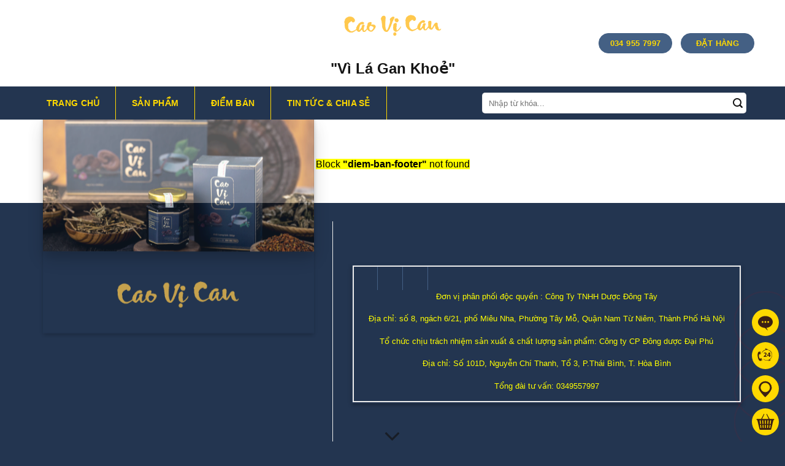

--- FILE ---
content_type: text/css
request_url: https://caovican.com/wp-content/litespeed/css/3122009459cbd55bba001c458f3ccfb1.css?ver=3384e
body_size: 2020
content:
#header .header-wrapper .header-bg-image.fill{background-image:none;background-color:#FFF;background-position:5% 0%,left top;background-repeat:no-repeat,no-repeat;background-size:280px,100%}#header .header-wrapper .header-bg-color.fill{background-color:unset}.button{padding:0 1em!important}.button.box-shadow-4{box-shadow:0 14px 28px 5px rgb(0 0 0 / 25%),0 10px 10px rgb(0 0 0 / 10%)}.button+.button{margin-left:10px!important}.zoom-animation{animation-name:zoom-in-out;animation-duration:2s;animation-iteration-count:infinite}@keyframes zoom-in-out{0%{transform:scale(1)}25%{transform:scale(1.1)}50%{transform:scale(1)}50%{transform:scale(1.1)}}#top-bar{background-color:unset!important}.header-button .button{min-width:120px}.header-search-form-wrapper .search-field{background-color:#fff!important;border-radius:5px!important}.header-button .button{padding:15px 10px;background:var(--primary-color)!important;color:#FFD900!important;border-radius:25px!important;border-color:var(--primary-color)!important}.header-bottom-nav>li.menu-item{margin:0!important;padding:0 15px;border-right:1px solid #FFD900!important}.header-bottom-nav>li.active>a{background:unset}.header-full-width .container{padding:0 50px}.logo-tagline{font-size:1.5em;font-weight:700;font-style:normal}.current-dropdown .sub-menu{background-color:var(--primary-color);padding:15px}.current-dropdown .sub-menu .menu-item.active a,.current-dropdown .sub-menu .menu-item a:hover{color:#FFD900;!important;text-decoration:underline}.current-dropdown .sub-menu a{text-transform:uppercase;color:#FFD900;font-weight:700}.mfp-container .mfp-content .mobile-sidebar{background-color:var(--primary-color)}.mfp-container .mfp-content .nav .menu-item,.mfp-container .mfp-content .nav .menu-item a{color:#FFD900}.wpcf7{width:100%}.section-title-container{overflow:hidden}.section-title-normal,.section-title-normal span{position:relative;border-bottom:unset!important;padding-bottom:0}.section-title-main:after{position:absolute;left:calc(100% + 15px);bottom:0;content:"";width:1000px;border:1px solid rgb(0 0 0 / .3)}.banner-row>.col{flex-basis:unset;max-width:unset!important;width:fit-content;margin-right:30px!important}.footer-menu{flex-direction:row;flex-wrap:wrap;text-transform:uppercase}.footer-menu .menu-item{padding:0 20px}.footer-menu .menu-item+.menu-item{border-left:1px solid var(--primary-color)}.footer-menu .menu-item a{font-weight:700}.home .footer-form{display:none}.distribution-area h2,.distribution-area h3 .distribution-area p{color:var(--primary-color)}.distribution-area-name{padding:5px 15px;border:2px solid;width:fit-content}.provinces{margin-top:30px}.provinces,.province-distributions{display:flex;flex-wrap:wrap;justify-content:space-between}.province{position:relative;flex-basis:100%;max-width:calc(33% - 15px);padding-left:15px;margin-bottom:30px;font-size:16px;font-weight:700}.province a{color:blue}.province::after{content:"";position:absolute;top:50%;left:0;transform:translateY(-50%);border:4px solid red;border-radius:999px}.province-distribution{flex-basis:100%;max-width:calc(50% - 30px);padding:15px;margin-bottom:30px;border:2px solid var(--primary-color)}.province-distribution p{margin-bottom:0;padding:5px 0}.province-distribution p i{font-weight:700;margin-right:10px}.relatedcat h3,aside .widget-title{display:inline-block;margin-bottom:10px;padding-left:7px;background-color:var(--primary-color);color:#FFD900;line-height:35px;width:100%}aside ul{padding:0 10px;background-color:#f3f3f3}aside .is-divider{display:none}aside li{display:inline-flex;width:100%;color:var(--primary-color)}aside li:hover,aside li:hover a{color:#FFD900}aside li:before{content:"";width:0;height:0;opacity:1;padding:0px!important;margin-top:11px;border-top:5px solid #fff0;border-bottom:5px solid #fff0;border-left:6px solid}.cly{color:#ffd900!important}.hotline-button{align-items:center;width:fit-content!important}.hotline-button p{margin:0px!important}.hotline-button .icon-box-text{display:flex;align-items:center;height:40px;padding-left:40px!important;padding-right:20px!important;margin-left:-30px!important;border-radius:999px;background-color:var(--primary-color)}.hotline-button svg{vertical-align:middle}.mobile-slider-ct .box-text{padding-left:0px!important;padding-right:0px!important}.dt-toggle-button{display:inline-block;margin-right:15px;width:20px;height:20px;line-height:20px;text-align:center;border:2px solid;cursor:pointer}@media only screen and (min-width:851px){.footer-menu .menu-item span{font-size:1em!important}}@media only screen and (max-width:850px){#logo{display:none}.show-for-medium .header-bottom-nav{justify-content:space-between;flex-wrap:nowrap}#header .header.show-on-scroll,.stuck .header-main{height:0px!important}.province-distribution{max-width:100%}#header .header-wrapper .header-bg-image.fill{background-image:url(/wp-content/uploads/2022/11/caovican-mobile-2222-02.jpg)!important;background-size:100%!important;background-position:top left}}@media only screen and (max-width:550px){#header .header-wrapper .header-bg-image.fill{background-position:top left}#header .header.show-on-scroll,html .stuck .header-main{height:100px!important}footer{background-image:unset;background-color:#f4f4f4}.footer-border .col-inner{padding-top:15px;border-top:3px solid #707070}footer ul.footer{width:70%;margin:0 auto;list-style:none}footer ul.footer li{margin-left:0}.section-title-main{margin-left:auto!important;margin-right:auto!important}}@media only screen and (max-width:375px){#header .header.show-on-scroll,html .stuck .header-main{height:79px!important}}.h-full{height:100%}.flex-col{flex-direction:column}.justify-evenly{justify-content:space-evenly}.home .video.video-fit.mb{border-radius:15px}.mobile-slider-ct .box{display:flex;gap:15px}.mobile-slider-ct .box>div{flex-basis:50%}.mobile-slider-ct .box .box-text{padding-top:0}main img{border-radius:15px;overflow:hidden}.medicinal-quality .row .col:last-child .col-inner{border-radius:15px;overflow:hidden}.main-ingredient .box-image{border-radius:15px;overflow:hidden}.main-ingredient .box .box-text{padding-bottom:0}.quytrinh .row .col .box-text{padding-bottom:0}.review .row .col .col-inner{text-align:end;padding-right:45px}.review .row .col .col-inner .box{height:300px}.review .row .col .col-inner .box .box-image{border-radius:50%;width:172px;position:absolute;right:-45px;bottom:0;z-index:1}.review .row .col .col-inner .box .box-text{border:1px solid;border-radius:15px;padding:15px;height:80%}.review-mobile p,.review p{margin-bottom:0}.why .row .col.because .row .col{display:flex}.why .row .col.because .row .col .col-inner{border:1px solid;border-radius:15px;text-align:center;display:table;padding:15px}.why .row .col.because .row .col .col-inner p{display:table-cell;vertical-align:middle}.post-item .is-divider{display:none}.blog .row .col .row .post-item:nth-child(3) .box-text,.blog .row .col .row .post-item:nth-child(4) .box-text,.blog .row .col .row .post-item:nth-child(5) .box-text{padding-left:15px;padding-top:0}.blog .row .col .row{display:grid;grid-template-columns:33.3333% 33.3333% 33.3333%}.blog .post-item{max-width:100%}.blog .row .col .row .post-item:nth-child(1),.blog .row .col .row .post-item:nth-child(2){grid-row:1/4}.blog .row .col .row .post-item:nth-child(3) .box,.blog .row .col .row .post-item:nth-child(4) .box,.blog .row .col .row .post-item:nth-child(5) .box{display:flex}.blog .row .col .row .post-item:nth-child(3) .box .box-image,.blog .row .col .row .post-item:nth-child(4) .box .box-image,.blog .row .col .row .post-item:nth-child(5) .box .box-image{width:100%}.blog .row .col .row .post-item:nth-child(3) .box .box-text-inner *:not(.post-title),.blog .row .col .row .post-item:nth-child(4) .box .box-text-inner *:not(.post-title),.blog .row .col .row .post-item:nth-child(5) .box .box-text-inner *:not(.post-title){display:none}.contact p{margin-bottom:0}.contact .wpcf7 .wpcf7-form .wpcf7-submit{display:block;margin:auto;background-color:#FFD900;color:var(--primary-color);margin-bottom:0}.contact .row .col:first-child .col-inner,.contact .row .col:first-child .col-inner .wpcf7{height:100%}.contact .row .col:first-child .col-inner .wpcf7-form{height:100%;display:flex;flex-direction:column;justify-content:space-evenly}.contact .row .col:last-child .img{border-radius:15px;overflow:hidden}.contact .shipping{padding:10px;border:1px solid #ccc;border-radius:15px;margin-bottom:15px}.icon-box-img svg,.icon-box-img img{padding-top:0}.why .button,.prize .button{background-color:var(--primary-color);color:#FFD900;border:1px solid #707070;line-height:40px;width:150px;border-radius:15px}.product-info.product-summary{background-color:#BEBEBE;border-radius:15px}.woocommerce-variation-add-to-cart{display:flex;flex-wrap:wrap}.woocommerce-variation-add-to-cart .single_add_to_cart_button{display:none}.button-variable-item{background-color:var(--primary-color)!important;box-shadow:unset!important}.variable-item-span-button{color:#ffd900}.price.product-page-price,bdi{color:red}.yikes-custom-woo-tab-title{display:none}.product-form input,.product-form textarea{border-radius:15px}.product-form input[type="submit"]{color:#ffd900!important;border-radius:15px}.product-template-default .footer-form{display:none}.woocommerce-breadcrumb{display:none}#billing_country_field{display:none;!important}@media screen and (min-width:801px){.prize .row .col:last-child .button{position:absolute;right:0;bottom:0}.contact .wpcf7{background-color:var(--primary-color);border-radius:15px}.contact .wpcf7 .wpcf7-form{text-align:center;padding:40px}.contact .wpcf7 .wpcf7-form h3,.contact .description{color:#FFD900}.contact .description{font-style:italic;padding-bottom:15px}.contact .wpcf7 .wpcf7-form input,.contact .wpcf7 .wpcf7-form select,.contact .wpcf7 .wpcf7-form textarea{border-radius:15px}.contact .wpcf7 .wpcf7-form .wpcf7-submit{background-color:#FFD900;color:var(--primary-color);margin-bottom:0}}@media screen and (max-width:550px){.quytrinh-desktop .box-image{display:none}.contact .mobile .icon-box-img{width:35px!important}.prize .col{padding-bottom:0}.lbk.lbk-fc{background:var(--primary-color)}.lbk.lbk-fc span{color:#fff}.product-info.product-summary{margin:15px!important}}#Ellipse_2{fill:var(--primary-color)!important}

--- FILE ---
content_type: image/svg+xml
request_url: https://caovican.com/wp-content/plugins/simple-fixed-contact/assets/images/Component%2019%20%E2%80%93%2016.svg
body_size: 210
content:
<svg id="Component_19_16" data-name="Component 19 – 16" xmlns="http://www.w3.org/2000/svg" width="27" height="27" viewBox="0 0 27 27">
  <circle id="Ellipse_11" data-name="Ellipse 11" cx="13.5" cy="13.5" r="13.5" fill="#ffd900"/>
  <g id="Group_116" data-name="Group 116" transform="translate(-366.792 -242.766)">
    <g id="Group_115" data-name="Group 115" transform="translate(375.907 248.336)">
      <g id="Group_114" data-name="Group 114" transform="translate(0)">
        <g id="Group_112" data-name="Group 112">
          <path id="Path_55" data-name="Path 55" d="M385.449,254.041c.112,0,.534-.06.59-.165l2.4-5.078a.313.313,0,1,0-.553-.3l-2.713,5.078a.314.314,0,0,0,.129.424A.309.309,0,0,0,385.449,254.041Z" transform="translate(-385.136 -248.336)" fill="#3c2013"/>
        </g>
        <g id="Group_113" data-name="Group 113" transform="translate(5.43)">
          <path id="Path_56" data-name="Path 56" d="M404.8,254.041a.313.313,0,0,0,.276-.461l-2.713-5.078a.313.313,0,1,0-.552.3l2.4,5.078C404.268,253.981,404.69,254.041,404.8,254.041Z" transform="translate(-401.775 -248.336)" fill="#3c2013"/>
        </g>
      </g>
    </g>
    <path id="Path_57" data-name="Path 57" d="M388.833,263.9H371.751c-.173,0-.314.249-.314.556s.14.556.314.556h.486l2.187,9.019a.694.694,0,0,0,.692.65h10.352a.694.694,0,0,0,.692-.65l2.188-9.019h.485c.173,0,.314-.249.314-.556S389.007,263.9,388.833,263.9Zm-14.293,1.288h.968l.358,3.709h-.9Zm.9,7.749-.356-3.062h.881l.3,3.062Zm1.733-7.749h.973l.161,3.709h-.9Zm.489,7.749-.193-3.062h.88l.133,3.062Zm3.041,0h-.82l-.03-3.062h.88Zm.04-4.04h-.9l-.036-3.709h.972Zm2.181,4.04h-.82l.132-3.062h.881Zm.254-4.04h-.9l.16-3.709h.973Zm1.966,4.04h-.82l.3-3.062h.88Zm.47-4.04h-.9l.358-3.709h.972Z" transform="translate(0 -10.483)" fill="#3c2013"/>
  </g>
</svg>


--- FILE ---
content_type: text/javascript
request_url: https://caovican.com/wp-content/litespeed/js/fdd979f7a1aab6f824f99e0660040020.js?ver=ed176
body_size: -208
content:
(function($){$(document).ready(function(){$('.product-small.col').css('height','100%');var local=$('.province-distributions');$('body').on('click','.dt-toggle-button',function(){var btn=$(this);btntext=btn.html()
$('.province-distributions').each(function(){if($(this).attr('data-local')==btn.attr('data-local')){$(this).toggle();btntext=btn.html()=='+'?'-':'+';btn.html(btntext)}})})})})(jQuery)
;

--- FILE ---
content_type: image/svg+xml
request_url: https://caovican.com/wp-content/plugins/simple-fixed-contact/assets/images/Component%2017%20%E2%80%93%2016.svg
body_size: -161
content:
<svg id="Component_17_16" data-name="Component 17 – 16" xmlns="http://www.w3.org/2000/svg" width="27" height="27" viewBox="0 0 27 27">
  <circle id="Ellipse_3" data-name="Ellipse 3" cx="13.5" cy="13.5" r="13.5" fill="#ffd900"/>
  <path id="Path_23" data-name="Path 23" d="M271.053,1451.5c0,3.592-6.5,9.494-6.5,9.494s-6.5-5.9-6.5-9.494a6.5,6.5,0,1,1,13.007,0Z" transform="translate(-251.156 -1438.995)" fill="#3c2013"/>
  <circle id="Ellipse_4" data-name="Ellipse 4" cx="4.654" cy="4.654" r="4.654" transform="translate(6.812 12.247) rotate(-45)" fill="#ffd900"/>
</svg>


--- FILE ---
content_type: image/svg+xml
request_url: https://caovican.com/wp-content/plugins/simple-fixed-contact/assets/images/Component%2016%20%E2%80%93%2016.svg
body_size: -31
content:
<svg id="Component_16_16" data-name="Component 16 – 16" xmlns="http://www.w3.org/2000/svg" width="27" height="27" viewBox="0 0 27 27">
  <circle id="Ellipse_6" data-name="Ellipse 6" cx="13.5" cy="13.5" r="13.5" fill="#ffd900"/>
  <path id="Path_32" data-name="Path 32" d="M2676.487,864.346c0-3.284,3.307-5.946,7.385-5.946s7.385,2.662,7.385,5.946c0,3-2.753,5.475-6.333,5.885l1.649,2.992-3.158-2.943C2679.55,870.089,2676.487,867.506,2676.487,864.346Z" transform="translate(-2670.372 -851.392)" fill="#3c2013"/>
  <circle id="Ellipse_7" data-name="Ellipse 7" cx="0.882" cy="0.882" r="0.882" transform="matrix(0.987, -0.16, 0.16, 0.987, 15.303, 12.224)" fill="#ffd900"/>
  <circle id="Ellipse_8" data-name="Ellipse 8" cx="0.882" cy="0.882" r="0.882" transform="translate(12.252 12.954) rotate(-45)" fill="#ffd900"/>
  <circle id="Ellipse_9" data-name="Ellipse 9" cx="0.882" cy="0.882" r="0.882" transform="translate(9.438 12.954) rotate(-45)" fill="#ffd900"/>
</svg>


--- FILE ---
content_type: image/svg+xml
request_url: https://caovican.com/wp-content/plugins/simple-fixed-contact/assets/images/Component%2015%20%E2%80%93%2016.svg
body_size: 1343
content:
<svg id="Component_15_16" data-name="Component 15 – 16" xmlns="http://www.w3.org/2000/svg" width="27" height="27" viewBox="0 0 27 27">
  <circle id="Ellipse_5" data-name="Ellipse 5" cx="13.5" cy="13.5" r="13.5" fill="#ffd900"/>
  <g id="Group_32" data-name="Group 32" transform="translate(5.727 9.305)">
    <path id="Path_24" data-name="Path 24" d="M3887.97,4528.8l.092.082a.212.212,0,0,1,.043.054l.113.2a.222.222,0,0,1,.016.037l.117.355a.218.218,0,0,1,.007.024l.11.542.086.523a.191.191,0,0,1,0,.023l.017.349a.2.2,0,0,1-.007.066l-.045.164a.213.213,0,0,1-.049.087h0a.21.21,0,0,1-.121.063l-.26.04-.014,0-.349.029a.212.212,0,0,0-.144.075l-.129.156a.207.207,0,0,0-.04.078l-.113.411a.22.22,0,0,0-.007.063l.023.671c0,.005,0,.011,0,.016l.1.917c0,.008,0,.016,0,.024l.2.854a.224.224,0,0,0,.009.028l.225.582a.212.212,0,0,0,.034.058l.2.24a.21.21,0,0,0,.114.07l.192.044a.2.2,0,0,0,.105,0l.347-.1a.2.2,0,0,1,.034-.007l.034,0a.208.208,0,0,1,.173.061l.064.064a.213.213,0,0,1,.031.041l.156.264a.209.209,0,0,1,.02.044l.151.482,0,.014.122.509a.212.212,0,0,1,0,.023l.047.382a.189.189,0,0,1,0,.033l-.007.188a.213.213,0,0,1-.045.122l-.037.046a.211.211,0,0,1-.137.078l-.454.06a.222.222,0,0,1-.048,0l-.616-.05a1.564,1.564,0,0,1-.287-.063l-.164-.073a.546.546,0,0,1-.126-.072,1.126,1.126,0,0,1-.16-.145l-.011-.012-.248-.31c-.011-.013-.068-.1-.075-.115l-.4-.789a.2.2,0,0,1-.011-.028l-.367-1.123c0-.006,0-.013-.005-.02l-.273-1.221a.2.2,0,0,1,0-.021l-.133-1.107c0-.006,0-.012,0-.017l-.037-.968a.222.222,0,0,1,0-.034l.1-.854a.179.179,0,0,1,.006-.03l.192-.7c0-.006,0-.013.006-.019l.207-.545a.21.21,0,0,1,.02-.039l.237-.368a.214.214,0,0,1,.039-.045l.22-.191a.225.225,0,0,1,.056-.035l.441-.186a.21.21,0,0,1,.06-.015l.339-.035Z" transform="translate(-3886.042 -4528.614)" fill="#3c2013" fill-rule="evenodd"/>
    <path id="Path_25" data-name="Path 25" d="M3931.6,4525l.113.063a.1.1,0,0,1,.031.026l.121.152a.1.1,0,0,1,.019.038l.073.269.1.374.1.363a.107.107,0,0,1,0,.019l.034.359.028.4.008.336a.106.106,0,0,1,0,.033l-.062.205a.1.1,0,0,1-.061.066l-.151.06a.1.1,0,0,1-.05.007l-.136-.015a.1.1,0,0,1-.087-.068h0a.105.105,0,0,1-.005-.05l.018-.13a.105.105,0,0,0,0-.015v-.235l-.012-.281s0-.006,0-.01l-.041-.3-.041-.3v-.006l-.051-.267,0-.01-.07-.239,0-.008-.082-.215,0-.01-.05-.185a.114.114,0,0,0-.015-.032l-.1-.139a.114.114,0,0,1-.015-.031l-.012-.044a.1.1,0,0,1,.03-.1l0,0a.1.1,0,0,1,.042-.023l.133-.038a.09.09,0,0,1,.025,0l.162,0Z" transform="translate(-3929.006 -4525.002)" fill="#3c2013" fill-rule="evenodd"/>
    <path id="Path_26" data-name="Path 26" d="M3952.966,4664.774l.058-.163a.1.1,0,0,0,0-.017l.03-.17a.1.1,0,0,0,0-.029l-.024-.239s0-.008,0-.011l-.057-.268-.076-.356a.124.124,0,0,0,0-.013l-.118-.333,0-.008-.165-.365a.1.1,0,0,0-.011-.02l-.2-.272a.1.1,0,0,0-.023-.023l-.179-.127a.1.1,0,0,0-.08-.018l-.164.031a.1.1,0,0,0-.041.017l-.092.065a.105.105,0,0,0-.04.114l.011.039a.127.127,0,0,0,.01.024l.081.14.129.207.006.01.1.22a.129.129,0,0,1,.006.017l.066.246.073.247.068.241,0,.009.052.271a.088.088,0,0,1,0,.011l.017.209.017.208a.1.1,0,0,1,0,.029l-.032.161a.1.1,0,0,0,0,.028v0a.1.1,0,0,0,.1.1l.092.005a.107.107,0,0,0,.043-.007l.185-.07a.1.1,0,0,0,.034-.021l.128-.118Z" transform="translate(-3948.587 -4655.677)" fill="#3c2013" fill-rule="evenodd"/>
  </g>
  <g id="Group_33" data-name="Group 33" transform="translate(10.107 7.452)">
    <path id="Path_27" data-name="Path 27" d="M3964.974,4495.811a5.461,5.461,0,0,0-10.2-2.149l.1.138a.174.174,0,0,1,.015.026l.064.143a5.158,5.158,0,1,1,1.5,6.495l-.276.065a.151.151,0,0,1-.036,0l-.081,0a5.456,5.456,0,0,0,5.042,1.03,5.472,5.472,0,0,0,2.607-1.7,5.476,5.476,0,0,0,1.274-4.056Z" transform="translate(-3954.773 -4490.87)" fill="#3c2013"/>
  </g>
  <g id="Group_34" data-name="Group 34" transform="translate(11.803 10.398)">
    <path id="Path_28" data-name="Path 28" d="M3990.7,4556.209v-.606l.553-.5c.936-.837,1.39-1.318,1.4-1.818,0-.35-.211-.626-.705-.626a1.551,1.551,0,0,0-.916.356l-.283-.718a2.369,2.369,0,0,1,1.4-.442,1.331,1.331,0,0,1,1.5,1.344,2.66,2.66,0,0,1-1.14,1.845l-.4.33v.013h1.614v.824Z" transform="translate(-3990.7 -4551.854)" fill="#3c2013"/>
    <path id="Path_29" data-name="Path 29" d="M4065.383,4557.631v-1.021h-1.9v-.652l1.621-2.609h1.226v2.51h.514v.751h-.514v1.021Zm0-1.772v-.949c0-.257.013-.521.033-.8h-.026c-.138.277-.25.527-.4.8l-.573.936v.013Z" transform="translate(-4059.954 -4553.276)" fill="#3c2013"/>
  </g>
  <path id="Path_30" data-name="Path 30" d="M4023.356,4477.828l1.554-.31-1.541-.372-1.469-.618-.031.015.46.8.074.128-.079.125-.491.772.031.021Z" transform="translate(-4008.624 -4470.436)" fill="#3c2013"/>
  <path id="Path_31" data-name="Path 31" d="M4073.374,4673.411l-1.18.879,1.44-.3,1.478-.068.021-.025-.7-.484-.113-.078.017-.136.1-.844-.034-.005Z" transform="translate(-4056.204 -4655.458)" fill="#3c2013"/>
</svg>
